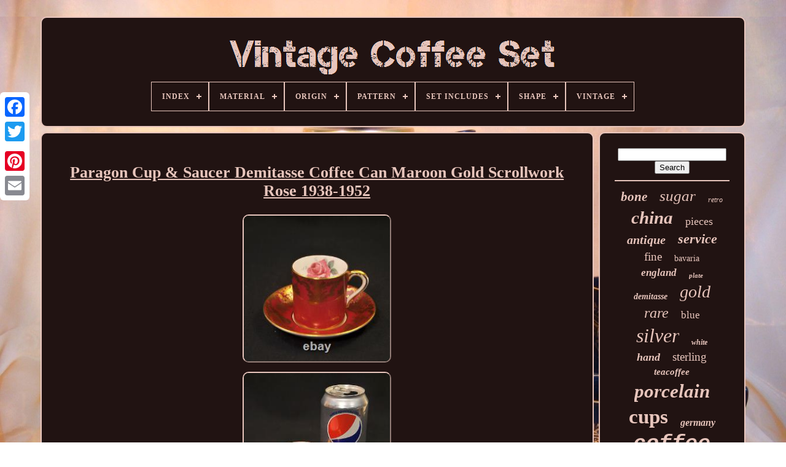

--- FILE ---
content_type: text/html; charset=UTF-8
request_url: https://vintagecoffeeset.org/en/paragon-cup-saucer-demitasse-coffee-can-maroon-gold-scrollwork-rose-1938-1952-5.php
body_size: 6574
content:
<!DOCTYPE  HTML>
	<HTML>  	

	

<HEAD> 

  

	 	<TITLE>	Paragon Cup & Saucer Demitasse Coffee Can Maroon Gold Scrollwork Rose 1938-1952	 </TITLE> 	



		 <LINK TYPE='image/png'  HREF='https://vintagecoffeeset.org/favicon.png' REL='icon'>
	
<META CONTENT='text/html; charset=UTF-8'	HTTP-EQUIV='content-type'>
 
	 	  
<META	NAME='viewport' CONTENT='width=device-width, initial-scale=1'> 
  
	
	  	<LINK  HREF='https://vintagecoffeeset.org/nugahe.css' REL='stylesheet' TYPE='text/css'>	 	 
	
<LINK  TYPE='text/css' REL='stylesheet' HREF='https://vintagecoffeeset.org/tapuno.css'>

 


	  <SCRIPT SRC='https://code.jquery.com/jquery-latest.min.js' TYPE='text/javascript'>
  
</SCRIPT>
   
 
	<SCRIPT   SRC='https://vintagecoffeeset.org/xykydynuve.js' TYPE='text/javascript'>   
 </SCRIPT>    	 

	 		
<!--#######################################################################-->
<SCRIPT TYPE='text/javascript'   SRC='https://vintagecoffeeset.org/memumodoqy.js'></SCRIPT>  	
	  	
	<SCRIPT TYPE='text/javascript' SRC='https://vintagecoffeeset.org/xisa.js' ASYNC>
 
</SCRIPT>
	 <SCRIPT ASYNC TYPE='text/javascript' SRC='https://vintagecoffeeset.org/gyqi.js'> 
	 </SCRIPT>

	 
	
	 
 <SCRIPT  TYPE='text/javascript'>
      var a2a_config = a2a_config || {};a2a_config.no_3p = 1;	
	 </SCRIPT> 

	
		
<SCRIPT TYPE='text/javascript'>
	window.onload = function ()
	{
		mipu('kywyfofa', 'Search', 'https://vintagecoffeeset.org/en/cage.php');
		mibe("xudyfic.php","qtcznh", "Paragon Cup & Saucer Demitasse Coffee Can Maroon Gold Scrollwork Rose 1938-1952");
		
		
	}
	  
</SCRIPT>
 
 
  
</HEAD>
 
 
  	


 
<BODY DATA-ID='265932641885'>  	





	 	

 <DIV	STYLE='left:0px; top:150px;' CLASS='a2a_kit a2a_kit_size_32 a2a_floating_style a2a_vertical_style'>


		  
 <A  CLASS='a2a_button_facebook'>

</A>
		
		
 			<A CLASS='a2a_button_twitter'> 
 </A>


 	  	 
			<A CLASS='a2a_button_google_plus'>	  </A>	 	
		
<!--#######################################################################-->
<A   CLASS='a2a_button_pinterest'>	</A>
 	
		

 
  

<!--#######################################################################-->
<A  CLASS='a2a_button_email'>   
</A> 		
	 </DIV>  

	  <DIV ID='duduwoqih'>   	 
		  
 	<DIV   ID='kykeluhiz'>		 	   
			  <A HREF='https://vintagecoffeeset.org/en/'>  
  <IMG SRC='https://vintagecoffeeset.org/en/vintage-coffee-set.gif' ALT='Vintage Coffee Set'> 		 

</A> 
 


			
<div id='vupu' class='align-center'>
<ul>
<li class='has-sub'><a href='https://vintagecoffeeset.org/en/'><span>Index</span></a>
<ul>
	<li><a href='https://vintagecoffeeset.org/en/all-items-vintage-coffee-set.php'><span>All items</span></a></li>
	<li><a href='https://vintagecoffeeset.org/en/latest-items-vintage-coffee-set.php'><span>Latest items</span></a></li>
	<li><a href='https://vintagecoffeeset.org/en/top-items-vintage-coffee-set.php'><span>Top items</span></a></li>
	<li><a href='https://vintagecoffeeset.org/en/recent-videos-vintage-coffee-set.php'><span>Recent videos</span></a></li>
</ul>
</li>

<li class='has-sub'><a href='https://vintagecoffeeset.org/en/material/'><span>Material</span></a>
<ul>
	<li><a href='https://vintagecoffeeset.org/en/material/bakelite.php'><span>Bakelite (15)</span></a></li>
	<li><a href='https://vintagecoffeeset.org/en/material/bone-china.php'><span>Bone China (408)</span></a></li>
	<li><a href='https://vintagecoffeeset.org/en/material/brass.php'><span>Brass (18)</span></a></li>
	<li><a href='https://vintagecoffeeset.org/en/material/ceramic.php'><span>Ceramic (345)</span></a></li>
	<li><a href='https://vintagecoffeeset.org/en/material/ceramic-porcelain.php'><span>Ceramic & Porcelain (40)</span></a></li>
	<li><a href='https://vintagecoffeeset.org/en/material/ceramic-porcelain.php'><span>Ceramic, Porcelain (31)</span></a></li>
	<li><a href='https://vintagecoffeeset.org/en/material/china.php'><span>China (18)</span></a></li>
	<li><a href='https://vintagecoffeeset.org/en/material/copper.php'><span>Copper (18)</span></a></li>
	<li><a href='https://vintagecoffeeset.org/en/material/earthenware.php'><span>Earthenware (40)</span></a></li>
	<li><a href='https://vintagecoffeeset.org/en/material/fine-bone-china.php'><span>Fine Bone China (22)</span></a></li>
	<li><a href='https://vintagecoffeeset.org/en/material/glass.php'><span>Glass (80)</span></a></li>
	<li><a href='https://vintagecoffeeset.org/en/material/ironstone.php'><span>Ironstone (24)</span></a></li>
	<li><a href='https://vintagecoffeeset.org/en/material/metal.php'><span>Metal (34)</span></a></li>
	<li><a href='https://vintagecoffeeset.org/en/material/porcelain.php'><span>Porcelain (705)</span></a></li>
	<li><a href='https://vintagecoffeeset.org/en/material/porcelain-china.php'><span>Porcelain / China (445)</span></a></li>
	<li><a href='https://vintagecoffeeset.org/en/material/porzellan.php'><span>Porzellan (47)</span></a></li>
	<li><a href='https://vintagecoffeeset.org/en/material/pottery.php'><span>Pottery (28)</span></a></li>
	<li><a href='https://vintagecoffeeset.org/en/material/silver-plate.php'><span>Silver Plate (27)</span></a></li>
	<li><a href='https://vintagecoffeeset.org/en/material/stoneware.php'><span>Stoneware (105)</span></a></li>
	<li><a href='https://vintagecoffeeset.org/en/material/wood.php'><span>Wood (27)</span></a></li>
	<li><a href='https://vintagecoffeeset.org/en/latest-items-vintage-coffee-set.php'>Other (2798)</a></li>
</ul>
</li>

<li class='has-sub'><a href='https://vintagecoffeeset.org/en/origin/'><span>Origin</span></a>
<ul>
	<li><a href='https://vintagecoffeeset.org/en/origin/bavaria.php'><span>Bavaria (61)</span></a></li>
	<li><a href='https://vintagecoffeeset.org/en/origin/bone-china.php'><span>Bone China (9)</span></a></li>
	<li><a href='https://vintagecoffeeset.org/en/origin/denmark.php'><span>Denmark (16)</span></a></li>
	<li><a href='https://vintagecoffeeset.org/en/origin/england.php'><span>England (260)</span></a></li>
	<li><a href='https://vintagecoffeeset.org/en/origin/finland.php'><span>Finland (14)</span></a></li>
	<li><a href='https://vintagecoffeeset.org/en/origin/france.php'><span>France (23)</span></a></li>
	<li><a href='https://vintagecoffeeset.org/en/origin/germany.php'><span>Germany (18)</span></a></li>
	<li><a href='https://vintagecoffeeset.org/en/origin/herend.php'><span>Herend (11)</span></a></li>
	<li><a href='https://vintagecoffeeset.org/en/origin/italy.php'><span>Italy (18)</span></a></li>
	<li><a href='https://vintagecoffeeset.org/en/origin/japan.php'><span>Japan (47)</span></a></li>
	<li><a href='https://vintagecoffeeset.org/en/origin/limoges.php'><span>Limoges (17)</span></a></li>
	<li><a href='https://vintagecoffeeset.org/en/origin/london-england.php'><span>London, England (8)</span></a></li>
	<li><a href='https://vintagecoffeeset.org/en/origin/poland.php'><span>Poland (12)</span></a></li>
	<li><a href='https://vintagecoffeeset.org/en/origin/quimper.php'><span>Quimper (9)</span></a></li>
	<li><a href='https://vintagecoffeeset.org/en/origin/rosenthal.php'><span>Rosenthal (23)</span></a></li>
	<li><a href='https://vintagecoffeeset.org/en/origin/sheffield-england.php'><span>Sheffield, England (20)</span></a></li>
	<li><a href='https://vintagecoffeeset.org/en/origin/staffordshire.php'><span>Staffordshire (75)</span></a></li>
	<li><a href='https://vintagecoffeeset.org/en/origin/united-kingdom.php'><span>United Kingdom (18)</span></a></li>
	<li><a href='https://vintagecoffeeset.org/en/origin/united-states.php'><span>United States (21)</span></a></li>
	<li><a href='https://vintagecoffeeset.org/en/origin/usa.php'><span>Usa (21)</span></a></li>
	<li><a href='https://vintagecoffeeset.org/en/latest-items-vintage-coffee-set.php'>Other (4574)</a></li>
</ul>
</li>

<li class='has-sub'><a href='https://vintagecoffeeset.org/en/pattern/'><span>Pattern</span></a>
<ul>
	<li><a href='https://vintagecoffeeset.org/en/pattern/abstract.php'><span>Abstract (10)</span></a></li>
	<li><a href='https://vintagecoffeeset.org/en/pattern/american-modern.php'><span>American Modern (15)</span></a></li>
	<li><a href='https://vintagecoffeeset.org/en/pattern/arabesque.php'><span>Arabesque (13)</span></a></li>
	<li><a href='https://vintagecoffeeset.org/en/pattern/art-deco.php'><span>Art Deco (8)</span></a></li>
	<li><a href='https://vintagecoffeeset.org/en/pattern/country-lane.php'><span>Country Lane (13)</span></a></li>
	<li><a href='https://vintagecoffeeset.org/en/pattern/country-roses.php'><span>Country Roses (9)</span></a></li>
	<li><a href='https://vintagecoffeeset.org/en/pattern/floral.php'><span>Floral (154)</span></a></li>
	<li><a href='https://vintagecoffeeset.org/en/pattern/gold-diamond.php'><span>Gold Diamond (17)</span></a></li>
	<li><a href='https://vintagecoffeeset.org/en/pattern/greek-key.php'><span>Greek Key (11)</span></a></li>
	<li><a href='https://vintagecoffeeset.org/en/pattern/jane-ray.php'><span>Jane Ray (9)</span></a></li>
	<li><a href='https://vintagecoffeeset.org/en/pattern/masquerade.php'><span>Masquerade (11)</span></a></li>
	<li><a href='https://vintagecoffeeset.org/en/pattern/no-80.php'><span>No 80 (19)</span></a></li>
	<li><a href='https://vintagecoffeeset.org/en/pattern/no-pattern.php'><span>No Pattern (9)</span></a></li>
	<li><a href='https://vintagecoffeeset.org/en/pattern/old-country-roses.php'><span>Old Country Roses (44)</span></a></li>
	<li><a href='https://vintagecoffeeset.org/en/pattern/phoenix.php'><span>Phoenix (8)</span></a></li>
	<li><a href='https://vintagecoffeeset.org/en/pattern/roses.php'><span>Roses (13)</span></a></li>
	<li><a href='https://vintagecoffeeset.org/en/pattern/ruby-powder.php'><span>Ruby Powder (8)</span></a></li>
	<li><a href='https://vintagecoffeeset.org/en/pattern/solid.php'><span>Solid (23)</span></a></li>
	<li><a href='https://vintagecoffeeset.org/en/pattern/unknown.php'><span>Unknown (13)</span></a></li>
	<li><a href='https://vintagecoffeeset.org/en/pattern/vintage.php'><span>Vintage (50)</span></a></li>
	<li><a href='https://vintagecoffeeset.org/en/latest-items-vintage-coffee-set.php'>Other (4818)</a></li>
</ul>
</li>

<li class='has-sub'><a href='https://vintagecoffeeset.org/en/set-includes/'><span>Set Includes</span></a>
<ul>
	<li><a href='https://vintagecoffeeset.org/en/set-includes/coffee-cup.php'><span>Coffee Cup (10)</span></a></li>
	<li><a href='https://vintagecoffeeset.org/en/set-includes/coffee-cup-saucer.php'><span>Coffee Cup, Saucer (9)</span></a></li>
	<li><a href='https://vintagecoffeeset.org/en/set-includes/coffee-cup-tea-cup.php'><span>Coffee Cup, Tea Cup (7)</span></a></li>
	<li><a href='https://vintagecoffeeset.org/en/set-includes/coffee-mug.php'><span>Coffee Mug (26)</span></a></li>
	<li><a href='https://vintagecoffeeset.org/en/set-includes/coffee-set.php'><span>Coffee Set (10)</span></a></li>
	<li><a href='https://vintagecoffeeset.org/en/set-includes/complete-coffee-set.php'><span>Complete Coffee Set (37)</span></a></li>
	<li><a href='https://vintagecoffeeset.org/en/set-includes/complete-tea-set.php'><span>Complete Tea Set (12)</span></a></li>
	<li><a href='https://vintagecoffeeset.org/en/set-includes/creamer.php'><span>Creamer (5)</span></a></li>
	<li><a href='https://vintagecoffeeset.org/en/set-includes/creamer-sugar-bowl.php'><span>Creamer, Sugar Bowl (13)</span></a></li>
	<li><a href='https://vintagecoffeeset.org/en/set-includes/cup.php'><span>Cup (24)</span></a></li>
	<li><a href='https://vintagecoffeeset.org/en/set-includes/cup-saucer-set.php'><span>Cup & Saucer Set (110)</span></a></li>
	<li><a href='https://vintagecoffeeset.org/en/set-includes/cup-saucer.php'><span>Cup, Saucer (18)</span></a></li>
	<li><a href='https://vintagecoffeeset.org/en/set-includes/cups.php'><span>Cups (10)</span></a></li>
	<li><a href='https://vintagecoffeeset.org/en/set-includes/jug.php'><span>Jug (11)</span></a></li>
	<li><a href='https://vintagecoffeeset.org/en/set-includes/saucer.php'><span>Saucer (30)</span></a></li>
	<li><a href='https://vintagecoffeeset.org/en/set-includes/see-description.php'><span>See Description (17)</span></a></li>
	<li><a href='https://vintagecoffeeset.org/en/set-includes/sugar-bowl.php'><span>Sugar Bowl (21)</span></a></li>
	<li><a href='https://vintagecoffeeset.org/en/set-includes/tea-cup.php'><span>Tea Cup (11)</span></a></li>
	<li><a href='https://vintagecoffeeset.org/en/set-includes/tea-cup-saucer-set.php'><span>Tea Cup & Saucer Set (34)</span></a></li>
	<li><a href='https://vintagecoffeeset.org/en/set-includes/teapot.php'><span>Teapot (10)</span></a></li>
	<li><a href='https://vintagecoffeeset.org/en/latest-items-vintage-coffee-set.php'>Other (4850)</a></li>
</ul>
</li>

<li class='has-sub'><a href='https://vintagecoffeeset.org/en/shape/'><span>Shape</span></a>
<ul>
	<li><a href='https://vintagecoffeeset.org/en/shape/abstract.php'><span>Abstract (10)</span></a></li>
	<li><a href='https://vintagecoffeeset.org/en/shape/coffee-set.php'><span>Coffee Set (8)</span></a></li>
	<li><a href='https://vintagecoffeeset.org/en/shape/figural.php'><span>Figural (2)</span></a></li>
	<li><a href='https://vintagecoffeeset.org/en/shape/fluted.php'><span>Fluted (5)</span></a></li>
	<li><a href='https://vintagecoffeeset.org/en/shape/geometric.php'><span>Geometric (16)</span></a></li>
	<li><a href='https://vintagecoffeeset.org/en/shape/lynton.php'><span>Lynton (6)</span></a></li>
	<li><a href='https://vintagecoffeeset.org/en/shape/novelty.php'><span>Novelty (3)</span></a></li>
	<li><a href='https://vintagecoffeeset.org/en/shape/oval.php'><span>Oval (11)</span></a></li>
	<li><a href='https://vintagecoffeeset.org/en/shape/please-see-images.php'><span>Please See Images (2)</span></a></li>
	<li><a href='https://vintagecoffeeset.org/en/shape/rectangle.php'><span>Rectangle (17)</span></a></li>
	<li><a href='https://vintagecoffeeset.org/en/shape/rectangular.php'><span>Rectangular (9)</span></a></li>
	<li><a href='https://vintagecoffeeset.org/en/shape/round.php'><span>Round (373)</span></a></li>
	<li><a href='https://vintagecoffeeset.org/en/shape/round-top.php'><span>Round Top (4)</span></a></li>
	<li><a href='https://vintagecoffeeset.org/en/shape/see-description.php'><span>See Description (15)</span></a></li>
	<li><a href='https://vintagecoffeeset.org/en/shape/square.php'><span>Square (18)</span></a></li>
	<li><a href='https://vintagecoffeeset.org/en/shape/straight.php'><span>Straight (5)</span></a></li>
	<li><a href='https://vintagecoffeeset.org/en/shape/tasse.php'><span>Tasse (2)</span></a></li>
	<li><a href='https://vintagecoffeeset.org/en/shape/various.php'><span>Various (2)</span></a></li>
	<li><a href='https://vintagecoffeeset.org/en/latest-items-vintage-coffee-set.php'>Other (4767)</a></li>
</ul>
</li>

<li class='has-sub'><a href='https://vintagecoffeeset.org/en/vintage/'><span>Vintage</span></a>
<ul>
	<li><a href='https://vintagecoffeeset.org/en/vintage/unique.php'><span>Unique (2)</span></a></li>
	<li><a href='https://vintagecoffeeset.org/en/vintage/yes.php'><span>Yes (1399)</span></a></li>
	<li><a href='https://vintagecoffeeset.org/en/latest-items-vintage-coffee-set.php'>Other (3874)</a></li>
</ul>
</li>

</ul>
</div>

		 	 
</DIV> 

		   
	<DIV ID='metizijy'>
 
 
				 

 <DIV   ID='zivybabaj'>


				
<DIV ID='sujalohe'>
    </DIV>


				<h1 class="[base64]">Paragon Cup & Saucer Demitasse Coffee Can Maroon Gold Scrollwork Rose 1938-1952 
</h1>	 
<br/>

  
<img class="pi9kf6fZk" src="https://vintagecoffeeset.org/en/image/Paragon-Cup-Saucer-Demitasse-Coffee-Can-Maroon-Gold-Scrollwork-Rose-1938-1952-01-jxio.jpg" title="Paragon Cup & Saucer Demitasse Coffee Can Maroon Gold Scrollwork Rose 1938-1952" alt="Paragon Cup & Saucer Demitasse Coffee Can Maroon Gold Scrollwork Rose 1938-1952"/>
<br/><img class="pi9kf6fZk" src="https://vintagecoffeeset.org/en/image/Paragon-Cup-Saucer-Demitasse-Coffee-Can-Maroon-Gold-Scrollwork-Rose-1938-1952-02-larw.jpg" title="Paragon Cup & Saucer Demitasse Coffee Can Maroon Gold Scrollwork Rose 1938-1952" alt="Paragon Cup & Saucer Demitasse Coffee Can Maroon Gold Scrollwork Rose 1938-1952"/> <br/>
 


<img class="pi9kf6fZk" src="https://vintagecoffeeset.org/en/image/Paragon-Cup-Saucer-Demitasse-Coffee-Can-Maroon-Gold-Scrollwork-Rose-1938-1952-03-hs.jpg" title="Paragon Cup & Saucer Demitasse Coffee Can Maroon Gold Scrollwork Rose 1938-1952" alt="Paragon Cup & Saucer Demitasse Coffee Can Maroon Gold Scrollwork Rose 1938-1952"/>
  <br/>	 	<img class="pi9kf6fZk" src="https://vintagecoffeeset.org/en/image/Paragon-Cup-Saucer-Demitasse-Coffee-Can-Maroon-Gold-Scrollwork-Rose-1938-1952-04-hv.jpg" title="Paragon Cup & Saucer Demitasse Coffee Can Maroon Gold Scrollwork Rose 1938-1952" alt="Paragon Cup & Saucer Demitasse Coffee Can Maroon Gold Scrollwork Rose 1938-1952"/>  <br/> 
	
	<img class="pi9kf6fZk" src="https://vintagecoffeeset.org/en/image/Paragon-Cup-Saucer-Demitasse-Coffee-Can-Maroon-Gold-Scrollwork-Rose-1938-1952-05-wv.jpg" title="Paragon Cup & Saucer Demitasse Coffee Can Maroon Gold Scrollwork Rose 1938-1952" alt="Paragon Cup & Saucer Demitasse Coffee Can Maroon Gold Scrollwork Rose 1938-1952"/>
 		<br/>
<img class="pi9kf6fZk" src="https://vintagecoffeeset.org/en/image/Paragon-Cup-Saucer-Demitasse-Coffee-Can-Maroon-Gold-Scrollwork-Rose-1938-1952-06-sfdr.jpg" title="Paragon Cup & Saucer Demitasse Coffee Can Maroon Gold Scrollwork Rose 1938-1952" alt="Paragon Cup & Saucer Demitasse Coffee Can Maroon Gold Scrollwork Rose 1938-1952"/>		
 
<br/>
	

<img class="pi9kf6fZk" src="https://vintagecoffeeset.org/en/image/Paragon-Cup-Saucer-Demitasse-Coffee-Can-Maroon-Gold-Scrollwork-Rose-1938-1952-07-ov.jpg" title="Paragon Cup & Saucer Demitasse Coffee Can Maroon Gold Scrollwork Rose 1938-1952" alt="Paragon Cup & Saucer Demitasse Coffee Can Maroon Gold Scrollwork Rose 1938-1952"/>

<br/>

     	<img class="pi9kf6fZk" src="https://vintagecoffeeset.org/en/image/Paragon-Cup-Saucer-Demitasse-Coffee-Can-Maroon-Gold-Scrollwork-Rose-1938-1952-08-nfa.jpg" title="Paragon Cup & Saucer Demitasse Coffee Can Maroon Gold Scrollwork Rose 1938-1952" alt="Paragon Cup & Saucer Demitasse Coffee Can Maroon Gold Scrollwork Rose 1938-1952"/>
  
	<br/> 

<img class="pi9kf6fZk" src="https://vintagecoffeeset.org/en/image/Paragon-Cup-Saucer-Demitasse-Coffee-Can-Maroon-Gold-Scrollwork-Rose-1938-1952-09-gxdr.jpg" title="Paragon Cup & Saucer Demitasse Coffee Can Maroon Gold Scrollwork Rose 1938-1952" alt="Paragon Cup & Saucer Demitasse Coffee Can Maroon Gold Scrollwork Rose 1938-1952"/>
 <br/>
 		<img class="pi9kf6fZk" src="https://vintagecoffeeset.org/en/image/Paragon-Cup-Saucer-Demitasse-Coffee-Can-Maroon-Gold-Scrollwork-Rose-1938-1952-10-trb.jpg" title="Paragon Cup & Saucer Demitasse Coffee Can Maroon Gold Scrollwork Rose 1938-1952" alt="Paragon Cup & Saucer Demitasse Coffee Can Maroon Gold Scrollwork Rose 1938-1952"/>

<br/>
<img class="pi9kf6fZk" src="https://vintagecoffeeset.org/en/image/Paragon-Cup-Saucer-Demitasse-Coffee-Can-Maroon-Gold-Scrollwork-Rose-1938-1952-11-qi.jpg" title="Paragon Cup & Saucer Demitasse Coffee Can Maroon Gold Scrollwork Rose 1938-1952" alt="Paragon Cup & Saucer Demitasse Coffee Can Maroon Gold Scrollwork Rose 1938-1952"/><br/>   <img class="pi9kf6fZk" src="https://vintagecoffeeset.org/en/image/Paragon-Cup-Saucer-Demitasse-Coffee-Can-Maroon-Gold-Scrollwork-Rose-1938-1952-12-vd.jpg" title="Paragon Cup & Saucer Demitasse Coffee Can Maroon Gold Scrollwork Rose 1938-1952" alt="Paragon Cup & Saucer Demitasse Coffee Can Maroon Gold Scrollwork Rose 1938-1952"/>	 
  
<br/>  <br/>
<img class="pi9kf6fZk" src="https://vintagecoffeeset.org/en/tyhybiwy.gif" title="Paragon Cup & Saucer Demitasse Coffee Can Maroon Gold Scrollwork Rose 1938-1952" alt="Paragon Cup & Saucer Demitasse Coffee Can Maroon Gold Scrollwork Rose 1938-1952"/>   
<img class="pi9kf6fZk" src="https://vintagecoffeeset.org/en/typysuzu.gif" title="Paragon Cup & Saucer Demitasse Coffee Can Maroon Gold Scrollwork Rose 1938-1952" alt="Paragon Cup & Saucer Demitasse Coffee Can Maroon Gold Scrollwork Rose 1938-1952"/>
 <br/>
  
<p>	Exquisite Decorative COFFEE CAN Flat CUP & SAUCER Set. DESCRIPTION: The beautiful hand decorated cup & saucer set was produced with a beautiful, large pink cabbage rose on the inside of the cup and on the well of the saucer. The outside of the cup and the saucer is a dark maroon with an extensive band of gold scrollwork. The design looks so classic.	</p>	   		
<p>
 The simple handle is trimmed in gold as is foot of the cup, the verge of the saucer, and the smooth rims. This makes a beautiful display set or can be used every day. </p>	
	 
<p>    CONDITION: While this set is classified as used, the condition is superb. There are no chips, nicks, cracks, rubbings, scratches, crazing or hairlines. There are no utensil marks & no wear to the gold. DIMENSIONS: The cup has a diameter of 2 1/16" with a height of 2 1/4". The deep saucer has a diameter of 4 3/8" and height of 3/4".
</p>
  The capacity of the cup is 3 ounces. HISTORY/MARKS: Paragon China has its roots in the Star China Company of Longton, Staffordshire in England. In 1899, the son of the John Anysley II (of Anysley China), Herbert James, along with several associates formed Star China Company. To emphasize their high quality, Star China introduced the name Paragon China in 1903 and later changed the company name to Paragon China Company in 1920. In 1927, Hugh Irving became sole proprietor upon the retirement of Herbert Aynsley, his father-in-law. Wild & Sons (Royal Albert) took over Paragon China in 1960, then merged with the Lawley Group to become Allied English Potteries in 1964, subsequently Paragon and Royal Albert joined the Royal Doulton Group in 1972, and finally the Paragon name discontinued in 1992. Please view all pictures carefully as they are part of the description.   <p>  The stand was used as a photo prop and is not part of this listing. See additional international policies below.		 </p>	
  This is ready to use or display with pride in your home. We strive to have satisfied customers. Please view each photo carefully. We try to include enough information while noting any imperfections that we see. Request additional photos as needed. We deal primarily with antique and vintage items. Since these items are of considerable age, normal age appropriate wear can be expected and the items are not "new" or necessarily in "perfect" condition. Listing and template services provided by inkFrog. This item is in the category "Pottery & Glass\Decorative Cookware, Dinnerware & Serveware\Cup & Saucers". The seller is "semloh" and is located in this country: US. 
	<p>

  This item can be shipped worldwide.
<ol>
<li>Color: Maroon</li>
<li>Type: Coffee Can Cup & Saucer</li>
<li>Set Includes: Coffee Cup & Saucer Set</li>
<li>Brand: Paragon</li>
<li>Origin: Staffordshire</li>
<li>Pattern: #A821 Cabbage Rose Gold Scrollwork</li>
<li>Material: Bone China</li>
<li>Production Style: Art Pottery</li>
<li>Production Technique: Pottery</li>
<li>Time Period Manufactured: 1940-1949</li>
<li>Vintage: Yes</li>
<li>Department: Unisex Adult</li>
<li>Capacity: 3 Ounces</li>
<li>Original/Licensed Reproduction: Original</li>
<li>Country/Region of Manufacture: United Kingdom</li>
<li>Product Line: Dinnerware</li>
<li>Style: Art Nouveau</li>
<li>Occasion: All Occasions</li>
<li>Backstamp: Printed</li>
<li>Theme: Floral</li>
<li>Year Manufactured: 1938</li>
<li>Shape: Round</li>
<li>Features: Decorative, Suitable for Hot Beverages</li>
<li>Handmade: Yes</li>
<li>Number of Items in Set: 2</li>
<li>Bundle Description: Cup & Saucer Set</li>
<li>Finish: Glossy</li>
<li>Object Type: Tea Cup & Saucer</li>
<li>Original/Reproduction: Vintage Original</li>
<li>Model: Cup & Saucer Set</li>
<li>Circa: 1938-1952</li>
<li>Color Palette: Maroon, Green, Pink on White w/Gold</li>
<li>Manufacturer: Paragon</li>
<li>PN: PN_3220</li>
</ol>

 </p> 	 	
 <br/>	 
<img class="pi9kf6fZk" src="https://vintagecoffeeset.org/en/tyhybiwy.gif" title="Paragon Cup & Saucer Demitasse Coffee Can Maroon Gold Scrollwork Rose 1938-1952" alt="Paragon Cup & Saucer Demitasse Coffee Can Maroon Gold Scrollwork Rose 1938-1952"/>   
<img class="pi9kf6fZk" src="https://vintagecoffeeset.org/en/typysuzu.gif" title="Paragon Cup & Saucer Demitasse Coffee Can Maroon Gold Scrollwork Rose 1938-1952" alt="Paragon Cup & Saucer Demitasse Coffee Can Maroon Gold Scrollwork Rose 1938-1952"/>



 <br/> 	
				
				
	
	<DIV CLASS='a2a_kit'  STYLE='margin:10px auto 0px auto'>




					 <SCRIPT	TYPE='text/javascript'>
 

						mojebig();
						

 
</SCRIPT> 
				 </DIV>	


				
				
  <DIV  CLASS='a2a_kit a2a_kit_size_32 a2a_default_style' STYLE='margin:10px auto;width:200px;'>
					 

 <A CLASS='a2a_button_facebook'>
</A>  
					  		 <A CLASS='a2a_button_twitter'>
</A>
	 
							<A CLASS='a2a_button_google_plus'> 

</A>
					<A CLASS='a2a_button_pinterest'>
 </A> 	 
	 

 	
						

<A	CLASS='a2a_button_email'>	    </A>

 
				
 </DIV>  	

					
				
			</DIV>
	

 
			 

<DIV	ID='mipecyjo'>
				
				<DIV   ID='kywyfofa'>
		 
					
	
  <HR>		
				 	</DIV>   

				
	<DIV ID='fafo'>	    </DIV>

	

				
				
 
<DIV ID='bikyry'> 	 
 	
 
					<a style="font-family:Arial Black;font-size:21px;font-weight:bolder;font-style:italic;text-decoration:none" href="https://vintagecoffeeset.org/en/pefun/bone.php">bone</a><a style="font-family:New York;font-size:25px;font-weight:lighter;font-style:oblique;text-decoration:none" href="https://vintagecoffeeset.org/en/pefun/sugar.php">sugar</a><a style="font-family:Chicago;font-size:12px;font-weight:normal;font-style:italic;text-decoration:none" href="https://vintagecoffeeset.org/en/pefun/retro.php">retro</a><a style="font-family:Fritzquad;font-size:29px;font-weight:bolder;font-style:oblique;text-decoration:none" href="https://vintagecoffeeset.org/en/pefun/china.php">china</a><a style="font-family:Footlight MT Light;font-size:18px;font-weight:lighter;font-style:normal;text-decoration:none" href="https://vintagecoffeeset.org/en/pefun/pieces.php">pieces</a><a style="font-family:MS LineDraw;font-size:20px;font-weight:bolder;font-style:italic;text-decoration:none" href="https://vintagecoffeeset.org/en/pefun/antique.php">antique</a><a style="font-family:Old English;font-size:22px;font-weight:bold;font-style:oblique;text-decoration:none" href="https://vintagecoffeeset.org/en/pefun/service.php">service</a><a style="font-family:Bodoni MT Ultra Bold;font-size:19px;font-weight:lighter;font-style:normal;text-decoration:none" href="https://vintagecoffeeset.org/en/pefun/fine.php">fine</a><a style="font-family:Matura MT Script Capitals;font-size:14px;font-weight:normal;font-style:normal;text-decoration:none" href="https://vintagecoffeeset.org/en/pefun/bavaria.php">bavaria</a><a style="font-family:Univers Condensed;font-size:17px;font-weight:bolder;font-style:oblique;text-decoration:none" href="https://vintagecoffeeset.org/en/pefun/england.php">england</a><a style="font-family:Antique Olive;font-size:11px;font-weight:bold;font-style:italic;text-decoration:none" href="https://vintagecoffeeset.org/en/pefun/plate.php">plate</a><a style="font-family:Motor;font-size:14px;font-weight:bold;font-style:oblique;text-decoration:none" href="https://vintagecoffeeset.org/en/pefun/demitasse.php">demitasse</a><a style="font-family:CG Times;font-size:28px;font-weight:normal;font-style:oblique;text-decoration:none" href="https://vintagecoffeeset.org/en/pefun/gold.php">gold</a><a style="font-family:Garamond;font-size:24px;font-weight:normal;font-style:italic;text-decoration:none" href="https://vintagecoffeeset.org/en/pefun/rare.php">rare</a><a style="font-family:Century Schoolbook;font-size:17px;font-weight:normal;font-style:normal;text-decoration:none" href="https://vintagecoffeeset.org/en/pefun/blue.php">blue</a><a style="font-family:Old English;font-size:32px;font-weight:normal;font-style:italic;text-decoration:none" href="https://vintagecoffeeset.org/en/pefun/silver.php">silver</a><a style="font-family:Book Antiqua;font-size:12px;font-weight:bold;font-style:oblique;text-decoration:none" href="https://vintagecoffeeset.org/en/pefun/white.php">white</a><a style="font-family:Matura MT Script Capitals;font-size:18px;font-weight:bold;font-style:italic;text-decoration:none" href="https://vintagecoffeeset.org/en/pefun/hand.php">hand</a><a style="font-family:Lansbury;font-size:19px;font-weight:normal;font-style:normal;text-decoration:none" href="https://vintagecoffeeset.org/en/pefun/sterling.php">sterling</a><a style="font-family:Comic Sans MS;font-size:15px;font-weight:bolder;font-style:oblique;text-decoration:none" href="https://vintagecoffeeset.org/en/pefun/teacoffee.php">teacoffee</a><a style="font-family:Matura MT Script Capitals;font-size:31px;font-weight:bolder;font-style:italic;text-decoration:none" href="https://vintagecoffeeset.org/en/pefun/porcelain.php">porcelain</a><a style="font-family:Algerian;font-size:33px;font-weight:bold;font-style:normal;text-decoration:none" href="https://vintagecoffeeset.org/en/pefun/cups.php">cups</a><a style="font-family:Old English;font-size:16px;font-weight:bolder;font-style:italic;text-decoration:none" href="https://vintagecoffeeset.org/en/pefun/germany.php">germany</a><a style="font-family:Courier;font-size:35px;font-weight:bolder;font-style:oblique;text-decoration:none" href="https://vintagecoffeeset.org/en/pefun/coffee.php">coffee</a><a style="font-family:Bodoni MT Ultra Bold;font-size:15px;font-weight:bold;font-style:oblique;text-decoration:none" href="https://vintagecoffeeset.org/en/pefun/albert.php">albert</a><a style="font-family:Aardvark;font-size:13px;font-weight:bold;font-style:normal;text-decoration:none" href="https://vintagecoffeeset.org/en/pefun/rose.php">rose</a><a style="font-family:Monotype.com;font-size:16px;font-weight:bolder;font-style:normal;text-decoration:none" href="https://vintagecoffeeset.org/en/pefun/tray.php">tray</a><a style="font-family:Modern;font-size:26px;font-weight:bold;font-style:italic;text-decoration:none" href="https://vintagecoffeeset.org/en/pefun/saucers.php">saucers</a><a style="font-family:New York;font-size:30px;font-weight:lighter;font-style:normal;text-decoration:none" href="https://vintagecoffeeset.org/en/pefun/piece.php">piece</a><a style="font-family:Letter Gothic;font-size:23px;font-weight:bold;font-style:italic;text-decoration:none" href="https://vintagecoffeeset.org/en/pefun/saucer.php">saucer</a><a style="font-family:Arial;font-size:34px;font-weight:bolder;font-style:italic;text-decoration:none" href="https://vintagecoffeeset.org/en/pefun/vintage.php">vintage</a><a style="font-family:Times New Roman;font-size:11px;font-weight:lighter;font-style:normal;text-decoration:none" href="https://vintagecoffeeset.org/en/pefun/creamer.php">creamer</a><a style="font-family:Century Gothic;font-size:10px;font-weight:normal;font-style:normal;text-decoration:none" href="https://vintagecoffeeset.org/en/pefun/table.php">table</a><a style="font-family:Micro;font-size:13px;font-weight:bolder;font-style:oblique;text-decoration:none" href="https://vintagecoffeeset.org/en/pefun/deco.php">deco</a><a style="font-family:Expo;font-size:27px;font-weight:normal;font-style:oblique;text-decoration:none" href="https://vintagecoffeeset.org/en/pefun/royal.php">royal</a>  
				 </DIV>   

			
			 
</DIV>		 


		

 </DIV>		  
	
		

 
<DIV ID='povedipu'>
 	   	
		
			

<UL>

				
 
   
<LI> 
	
						  <A	HREF='https://vintagecoffeeset.org/en/'> Index</A> 

				


</LI>	  
						   
<LI>	  
						 <A  HREF='https://vintagecoffeeset.org/en/hosytu.php'>
 Contact Form
    

</A>	
				   
</LI>
	

				  <LI>  
					

<A  HREF='https://vintagecoffeeset.org/en/privacypolicy.php'>
Privacy Policy Agreement
</A>
				
</LI>
				 	 
<LI>		
					<A HREF='https://vintagecoffeeset.org/en/terms-of-service.php'>
	

 
Service Agreement</A>

  
				 
	</LI>   

				 

<LI>
						 
<!--#######################################################################-->
<A HREF='https://vintagecoffeeset.org/?l=en'> 	 EN  </A>	 
					&nbsp;
					
 <A HREF='https://vintagecoffeeset.org/?l=fr'> 	 FR
</A>	 

 
				 	 
</LI>
 		
				
				
				  
		
  <DIV CLASS='a2a_kit a2a_kit_size_32 a2a_default_style'   STYLE='margin:10px auto;width:200px;'>
 

					 <A CLASS='a2a_button_facebook'>
 </A>
	 

					  
<A CLASS='a2a_button_twitter'>
 </A>
	 

					
 
  	  <A CLASS='a2a_button_google_plus'>	    </A>  
						 <A CLASS='a2a_button_pinterest'>
 

 </A>     	
					

 
<A CLASS='a2a_button_email'> 	 
 	</A>
	 
				    </DIV>
 
				
			</UL>  
			
		  </DIV>

 	  

	
   

</DIV> 		
   	
  	
<!--#######################################################################-->
<SCRIPT  TYPE='text/javascript' SRC='//static.addtoany.com/menu/page.js'>
		</SCRIPT>

  </BODY>
 	
 
</HTML>